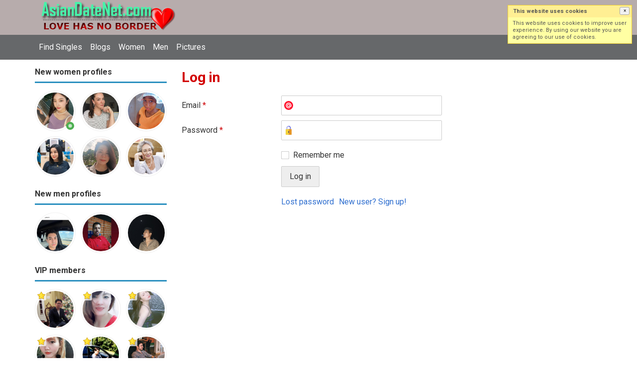

--- FILE ---
content_type: text/html; charset=utf-8
request_url: https://asiandatenet.com/users/login?r=Musy
body_size: 21907
content:
<!DOCTYPE html>
<html lang="en">
<head>
<link href="https://fonts.googleapis.com/css?family=Roboto:400,700" rel="stylesheet" type="text/css" /><link href="https://asiandatenet.com/externals/materialdesign/material-icons.css" rel="stylesheet" type="text/css" /><link rel="alternate" type="application/rss+xml" title="Asian Dating – Meet Singles Across Asia &amp; Worldwide | AsianDatingNet.com Feed" href="https://asiandatenet.com/news/feed" /><meta http-equiv="content-type" content="text/html; charset=utf-8" /><meta name="viewport" content="width=device-width, initial-scale=1.0" /><title>Log in - Asian Dating 4.0 at Asiandatenet.com</title><meta name="description" content="Log in to your account. Asian Dating 4.0 is Fast &amp; Safe. It is Mobile Friendly. Register Free. Join Today." /><link href="https://asiandatenet.com/load/css/onedate/english/1600114126" rel="stylesheet" type="text/css" /><script src="https://asiandatenet.com/load/javascript/onedate/english/1600114126"></script><meta property="og:type" content="article" /><meta property="og:title" content="Log in - Asian Dating 4.0 at Asiandatenet.com" /><meta property="og:description" content="Log in to your account. Asian Dating 4.0 is Fast &amp; Safe. It is Mobile Friendly. Register Free. Join Today." /><meta property="og:url" content="https://asiandatenet.com/users/login" /><meta name="twitter:card" content="summary" /><meta name="twitter:title" content="Log in - Asian Dating 4.0 at Asiandatenet.com" /><meta name="twitter:description" content="Log in to your account. Asian Dating 4.0 is Fast &amp; Safe. It is Mobile Friendly. Register Free. Join Today." /><meta name="twitter:url" content="https://asiandatenet.com/users/login" /></head>
<body class="guest users users_login index">
		<header id="header" class="hidden-ms visible-sm">
		<div class="container">
			<div class="row">
				<div class="col-ms-12">
					<div class="header">
<!--a href="/users" style="color:#0d1301";" title="Search">&#9740; Search</a>&nbsp; 
<a href="/blogs" style="color:#0d1301";" title="Blogs">&#128158;Blogs</a>&nbsp; 
<a href="/pictures" style="color:#0d1301";" title="Photo">&#128153;Photo</a>	&nbsp; 
<a href="/women" style="color:#0d1301";" title="Woman">&#9792;Woman</a>	&nbsp; 
<a href="/men" style="color:#0d1301";" title="Man">&#9794;Man</a-->	
														<a class="logo" href="https://asiandatenet.com/"><img width="300" height="70" alt="Asian Dating – Meet Singles Across Asia &amp; Worldwide | AsianDatingNet.com" class="logo desktop hidden-ms visible-sm" src="https://asiandatenet.com/uploads/e/x/e/1/e0jgkcr4oos49tlbww5g.png" /></a>																			<a class="logo" href="https://asiandatenet.com/"><img width="150" height="70" alt="Asian Dating – Meet Singles Across Asia &amp; Worldwide | AsianDatingNet.com" class="logo mobile visible-ms hidden-sm" src="https://asiandatenet.com/uploads/e/j/p/8/nmuscl4eian7idi4kfto.png" /></a>												                        
											</div>
				</div>
			</div>
		</div>
	</header>
	<div id="site-nav">
		<div class="container">
			<div class="row">
				<div class="col-ms-12">
					<div class="site-nav">
						<a href="#" class="menu-button main-menu-button collapsed" data-mobilenav="main-menu"><span class="mobile-icon"></span></a>																			
						<ul id="main-menu">
																								<li><a class="users" href="https://asiandatenet.com/users">Find Singles</a></li>
																																<li><a class="blogs" href="https://asiandatenet.com/blogs">Blogs</a></li>
																																<li><a class="women" href="https://asiandatenet.com/women">Women</a></li>
																																<li><a class="men" href="https://asiandatenet.com/men">Men</a></li>
																																<li><a class="pictures" href="https://asiandatenet.com/pictures">Pictures</a></li>
															<!--li><a href="/users" title="Search">&#9740; Search</a></li> 
<!--li><a href="/blogs" title="Blogs">&#128158;Blogs</a></li> 
<li><a href="/pictures" title="Photo">&#128153;Photo</a></li> 
<li><a href="/women" title="Woman">&#9792;Woman</a></li> 
<li><a href="/men" title="Man">&#9794;Man</a></li> 
<!--li><a href="/seeking/asian_dating" title="Asian Dating">&#128150;Asian Dating</a></li> 
<li><a href="/seeking/marriage" title="Marriage">&#128420;Marriage</a></li> 
<li><a href="/seeking/life_partner" title="Life partner">&#128153;Life partner</a></li> 
<li><a href="/seeking/older_partner" title="Older partner">&#128156;Older partner</a></li> 
<li><a href="/seeking/honest_lover" title="Honest lover">&#128154;Honest lover</a></li> 
<li><a href="/seeking/just_friends" title="Just friends">&#128155;Just friends</a></li> 
<li><a href="/seeking/pen_pals" title="Pen Pals">&#128156;Pen pals</a></li> 
<li><a href="/seeking/LGBT_gay_les" title="LGBT gay les">&#128420;LGBT gay les</a></li> 
<li><a href="/seeking/long_term_dating" title="Long term dating">&#128150;Long term dating</a></li> 
<li><a href="/seeking/overseas_asians" title="Overseas Asians">&#128156;Overseas Asians</a></li> 
<li><a href="/seeking/western_men" title="Western men">&#128149;Western men</a></li> 
<!--li><a href="/seeking/asian_men" title="Asian men">&#128150;Asian men</a></li> 
<li><a href="/seeking/asian_women" title="Asian women">&#128158;Asian women</a></li--> 
						</ul>
					</div>					
				
					<nav id="quick-nav" class="icons">
													<ul>
								<li class="out user_login "><a class="icon-text icon-users-login" href="https://asiandatenet.com/users/login"><span>Log in</span></a></li>
								<li class="out user_signup "><a class="icon-text icon-users-signup" href="https://asiandatenet.com/users/signup"><span>Sign up</span></a></li>
							</ul>
											</nav>
					
				</div>
			</div>
		</div>
	</div>
	<div id="container" class="">
		<div class="container">
			<div class="row">				
									<div id="sidebar">
						<div class="hidden-all visible-sm">
							
						</div>
												<div class="hidden-all visible-sm">
							

									<div class="box latest-users">
			<h4><span>New women profiles</span></h4>
				<ul class="gallery compact helper users">									<li id="row-helper-user-107965">				<figure class="user">					

				
	<div class="image">
					<a class="image" href="https://asiandatenet.com/Sarah2737"><img alt="Sarah2737, 19870928, Kensington, London, United Kingdom" title="Sarah2737, 19870928, Kensington, London, United Kingdom" width="250" height="250" src="https://asiandatenet.com/uploads/2/7/9/9/3kkoiyvhv08zlwgudstl_l.jpg?s=1769168698" /></a>		
									<div class="overlay icon status-online br " title="Online now"></div>
					
					</div>

									</figure>			</li>									<li id="row-helper-user-107940">				<figure class="user">					

				
	<div class="image">
					<a class="image" href="https://asiandatenet.com/Clara2024"><img alt="Clara2024, 19960131, Blue, Arizona, United States" title="Clara2024, 19960131, Blue, Arizona, United States" width="250" height="250" src="https://asiandatenet.com/uploads/y/4/b/i/36ic1r1vgp6hdxy31s1q_l.jpg?s=1768774478" /></a>		
							
					</div>

									</figure>			</li>									<li id="row-helper-user-107924">				<figure class="user">					

				
	<div class="image">
					<a class="image" href="https://asiandatenet.com/Safferr"><img alt="Safferr, 20070321, Takoradi, Western, Ghana" title="Safferr, 20070321, Takoradi, Western, Ghana" width="250" height="250" src="https://asiandatenet.com/uploads/l/r/t/x/wqxlk7wxy4w2oj1bp9qk_l.jpg?s=1768565948" /></a>		
							
					</div>

									</figure>			</li>									<li id="row-helper-user-107916">				<figure class="user">					

				
	<div class="image">
					<a class="image" href="https://asiandatenet.com/amoy_mei"><img alt="amoy_mei, 19951130, Martapura, Kalimantan Selatan, Indonesia" title="amoy_mei, 19951130, Martapura, Kalimantan Selatan, Indonesia" width="250" height="250" src="https://asiandatenet.com/uploads/z/6/6/y/uornpk1wlclzh97xitb1_l.png?s=1768433639" /></a>		
							
					</div>

									</figure>			</li>									<li id="row-helper-user-107898">				<figure class="user">					

				
	<div class="image">
					<a class="image" href="https://asiandatenet.com/Gloria777"><img alt="Gloria777, 19810620, Shenzhen, Guangdong, China" title="Gloria777, 19810620, Shenzhen, Guangdong, China" width="250" height="250" src="https://asiandatenet.com/uploads/t/c/p/d/o2oewwnetvmb1kmruolh_l.jpg?s=1768214714" /></a>		
							
					</div>

									</figure>			</li>									<li id="row-helper-user-107870">				<figure class="user">					

				
	<div class="image">
					<a class="image" href="https://asiandatenet.com/yukio0863"><img alt="yukio0863, 19600320, Sabae, Fukui, Japan" title="yukio0863, 19600320, Sabae, Fukui, Japan" width="250" height="250" src="https://asiandatenet.com/uploads/s/4/m/w/8p7zsf1sjhuazbedfwg0_l.jpg?s=1767749361" /></a>		
							
					</div>

									</figure>			</li>			</ul>		</div>
	
									<div class="box latest-users">
			<h4><span>New men profiles</span></h4>
				<ul class="gallery compact helper users">									<li id="row-helper-user-107968">				<figure class="user">					

				
	<div class="image">
					<a class="image" href="https://asiandatenet.com/mikejungsu0"><img alt="mikejungsu0, 19890506, Bangkok, Bangkok, Thailand" title="mikejungsu0, 19890506, Bangkok, Bangkok, Thailand" width="250" height="250" src="https://asiandatenet.com/uploads/s/0/e/d/s1il1vl2linw415gj4vj_l.jpg?s=1769214234" /></a>		
							
					</div>

									</figure>			</li>									<li id="row-helper-user-107967">				<figure class="user">					

				
	<div class="image">
					<a class="image" href="https://asiandatenet.com/Samuel98"><img alt="Samuel98, 19980819, Buenos Aires, Buenos Aires, Argentina" title="Samuel98, 19980819, Buenos Aires, Buenos Aires, Argentina" width="250" height="250" src="https://asiandatenet.com/uploads/7/k/o/y/glncjjbvw0e45isswb8i_l.jpg?s=1769201913" /></a>		
							
					</div>

									</figure>			</li>									<li id="row-helper-user-107966">				<figure class="user">					

				
	<div class="image">
					<a class="image" href="https://asiandatenet.com/Sudipto"><img alt="Sudipto, 20070821, Baharampur, Bangla, India" title="Sudipto, 20070821, Baharampur, Bangla, India" width="250" height="250" src="https://asiandatenet.com/uploads/6/t/0/p/vce346jad8uyd2n28yh0_l.jpg?s=1769185288" /></a>		
							
					</div>

									</figure>			</li>			</ul>		</div>
										<div class="box latest-users">
			<h4><span>VIP members</span></h4>
				<ul class="gallery compact helper users">									<li id="row-helper-user-79216">				<figure class="user">					

				
	<div class="image">
					<a class="image" href="https://asiandatenet.com/kevinmorales36"><img alt="kevinmorales36, 19820522, Dallas, Texas, United States" title="kevinmorales36, 19820522, Dallas, Texas, United States" width="250" height="250" src="https://asiandatenet.com/uploads/c/u/3/u/gq7awp64h52ucjxu9fq3_l.png" /></a>		
							
					<div class="overlay icons light tl">
				<span class="icon icon-overlay-featured" title="Featured" data-tooltip="default"></span>
			</div>
					</div>

									</figure>			</li>									<li id="row-helper-user-79368">				<figure class="user">					

				
	<div class="image">
					<a class="image" href="https://asiandatenet.com/Arlene.suh"><img alt="Arlene.suh, 19881023, San Francisco, California, United States" title="Arlene.suh, 19881023, San Francisco, California, United States" width="250" height="250" src="https://asiandatenet.com/uploads/s/1/j/x/qs336hljnrcsk4trxked_l.jpg" /></a>		
							
					<div class="overlay icons light tl">
				<span class="icon icon-overlay-featured" title="Featured" data-tooltip="default"></span>
			</div>
					</div>

									</figure>			</li>									<li id="row-helper-user-79818">				<figure class="user">					

				
	<div class="image">
					<a class="image" href="https://asiandatenet.com/lisa.song28"><img alt="lisa.song28, 19940403, Ottawa, Ontario, Canada" title="lisa.song28, 19940403, Ottawa, Ontario, Canada" width="250" height="250" src="https://asiandatenet.com/uploads/h/0/j/b/ziwd305ixxbmcnt6gw6n_l.jpeg" /></a>		
							
					<div class="overlay icons light tl">
				<span class="icon icon-overlay-featured" title="Featured" data-tooltip="default"></span>
			</div>
					</div>

									</figure>			</li>									<li id="row-helper-user-78968">				<figure class="user">					

				
	<div class="image">
					<a class="image" href="https://asiandatenet.com/keziah28"><img alt="keziah28, 19930412, Cebu, Central Visayas, Philippines" title="keziah28, 19930412, Cebu, Central Visayas, Philippines" width="250" height="250" src="https://asiandatenet.com/uploads/n/0/h/d/i4gxaqxnf3vo3c21f5ye_l.jpg" /></a>		
							
					<div class="overlay icons light tl">
				<span class="icon icon-overlay-featured" title="Featured" data-tooltip="default"></span>
			</div>
					</div>

									</figure>			</li>									<li id="row-helper-user-79416">				<figure class="user">					

				
	<div class="image">
					<a class="image" href="https://asiandatenet.com/Rapunzel.lee"><img alt="Rapunzel.lee, 19830504, Fort Wayne, Indiana, United States" title="Rapunzel.lee, 19830504, Fort Wayne, Indiana, United States" width="250" height="250" src="https://asiandatenet.com/uploads/x/j/n/q/jpasps1cbvrk8ujy9k1m_l.jpg" /></a>		
							
					<div class="overlay icons light tl">
				<span class="icon icon-overlay-featured" title="Featured" data-tooltip="default"></span>
			</div>
					</div>

									</figure>			</li>									<li id="row-helper-user-79783">				<figure class="user">					

				
	<div class="image">
					<a class="image" href="https://asiandatenet.com/mike.rogers42"><img alt="mike.rogers42, 19780301, Vancouver, British Columbia, Canada" title="mike.rogers42, 19780301, Vancouver, British Columbia, Canada" width="250" height="250" src="https://asiandatenet.com/uploads/3/k/1/c/524xj2smssunsm2eohaz_l.jpg" /></a>		
							
					<div class="overlay icons light tl">
				<span class="icon icon-overlay-featured" title="Featured" data-tooltip="default"></span>
			</div>
					</div>

									</figure>			</li>			</ul>		</div>
	<h4><span>Get it on Google Play</span></h4>
<a href="https://play.google.com/store/apps/details?id=com.asiandatenet.friends" style="color:#cfe7fe";" title="Asian Dating App">
<img src="/templates/onedate/images/google-play-logo225.png" alt="Asian Dating App"></a>


<div data-id="1" class="banner" onclick="countBannerClick(this);return true;"><div class="visible-ms visible-xs visible-sm visible-md visible-lg"><script async src="https://pagead2.googlesyndication.com/pagead/js/adsbygoogle.js"></script>
<!-- Asiandatenet -->
<ins class="adsbygoogle"
     style="display:block"
     data-ad-client="ca-pub-7107097512947569"
     data-ad-slot="7286694662"
     data-ad-format="auto"
     data-full-width-responsive="true"></ins>
<script>
     (adsbygoogle = window.adsbygoogle || []).push({});
</script></div></div>						</div>
					</div>					
								<div id="content">
					
	

	<div class="content-header">

					<h1>Log in</h1>
				
				
		
	</div>



	
<div class="plugin-users login">

	<div class="users-login-form">

	
		<form action="https://asiandatenet.com/users/login?r=Musy" method="post">
			<fieldset class="grid">

				<div class="control" id="input_row_user_login_email">

					<label for="input_edit_user_login_email">
						Email <span class="required">*</span>
					</label>

					<div class="field">

						
		<input  class="text email input-md" id="input_edit_user_login_email" maxlength="255" type="text" name="email" value="" />		
	

					</div>

				</div>

				<div class="control" id="input_row_user_login_password">

					<label for="input_edit_user_login_password">
						Password <span class="required">*</span>
					</label>

					<div class="field">

						
		<input  class="text password input-md" id="input_edit_user_login_password" max_length="128" type="password" name="password" value="" />		
	

					</div>

				</div>

				
				<div class="control" id="input_row_user_login_remember">

					<div class="field">

						
		<div class="checkbox inline ">
			<input  class="checkbox" id="input_edit_user_login_remember" type="checkbox" name="remember" value="1" />			<label for="input_edit_user_login_remember">
				Remember me			</label>
		</div>
		
	

					</div>

				</div>

				<div class="control actions">
					<input  class="button submit " type="submit" name="submit" value="Log in" />				</div>				
									<div class="control actions">
						<a href="https://asiandatenet.com/users/login/lostpass">Lost password</a>												
						<a href="https://asiandatenet.com/users/signup">New user? Sign up!</a>					</div>
				
			</fieldset>

		<input  type="hidden" name="do_login" value="1" /></form>
	
	
</div>
</div>

						<div data-id="2" class="banner" onclick="countBannerClick(this);return true;"><div class="visible-ms visible-xs visible-sm visible-md visible-lg"><script async src="https://pagead2.googlesyndication.com/pagead/js/adsbygoogle.js"></script>
<!-- Asiandatenet -->
<ins class="adsbygoogle"
     style="display:block"
     data-ad-client="ca-pub-7107097512947569"
     data-ad-slot="7286694662"
     data-ad-format="auto"
     data-full-width-responsive="true"></ins>
<script>
     (adsbygoogle = window.adsbygoogle || []).push({});
</script></div></div>				</div>
			</div>
		</div>
	</div>
	
	
	<span> </span>

	<footer id="footer">
		<div class="container">
			<div class="row">
				<div class="col-ms-12">
					<div class="footer">
						<div class="navigation">
															<ul>
																														<li><a class="contact" href="https://asiandatenet.com/contact">Contact us</a></li>
																																								<li><a class="news" href="https://asiandatenet.com/news">News</a></li>
																																								<li><a href="https://asiandatenet.com/site/no_access">UPGRADE</a></li>
																																								<li><a href="https://asiandatenet.com/asian-dating">Blog</a></li>
																											</ul>
													</div>
						<div class="social-bookmarks">
							<ul>
																																																																															</ul>
						</div>
					</div>
											<div class="credits">
															<div class="legal">
									<ul>
																																														<li><a class="terms" href="https://asiandatenet.com/legal/terms">Terms and conditions</a></li>
																																																<li><a class="privacy" href="https://asiandatenet.com/legal/privacy">Privacy policy</a></li>
																																																																<li>Powered by <a target="_blank" href="https://asiandatenet.com" title="Powerful asiandatenet">Asiandatenet.com</a></li>
																			</ul>
								</div>
																				</div>
									</div>
			</div>
		</div>
	</footer>
	<script>$(function(){showCookiesBox();});</script>	
<!--div style="background-color: #ffcfcc ; padding: 10px; text-align: center;"> 
Asian online dating in the West: 
&#129505;<a href="/dating/united_states" title="United States">United States</a>
&#128150;<a href="/dating/australia" title="Australia">Australia</a> 
&#128153;<a href="/dating/canada" title="Canada">Canada</a> 
&#128154;<a href="/dating/germany" title="Germany">Germany</a> 
&#128155;<a href="/dating/france" title="France">France</a> 
&#128156;<a href="/dating/hungary" title="Hungary">Hungary</a> 
&#128150;<a href="/dating/italy" title="Italy">Italy</a> 
&#128420;<a href="/dating/mexico" title="Mexico">Mexico</a> 
&#128150;<a href="/dating/russia" title="Russia">Russia</a> 
&#128158;<a href="/dating/spain" title="Spain">Spain</a> 
&#128149;<a href="/dating/united_kingdom" title="United Kingdom">United Kingdom</a>
</div>

<div style="background-color: #ffcfcc ; padding: 10px; text-align: center;"> 
Online dating in Asia: 
&#128150;&#128156;<a href="/dating/china" title="China">China</a> 
&#128420;<a href="/dating/cambodia" title="Cambodia">Cambodia</a> 
&#128420;<a href="/dating/india" title="India">India</a> 
&#128156;<a href="/dating/indonesia" title="Indonesia">Indonesia</a> 
&#128155;<a href="/dating/iran" title="Iran">Iran</a> 
&#128154;<a href="/dating/japan" title="Japan">Japan</a> 
&#128156;<a href="/dating/malaysia" title="Malaysia">Malaysia</a> 
&#128156;<a href="/dating/pakistan" title="Pakistan">Pakistan</a> 
&#128156;<a href="/dating/philippines" title="Philippines">Philippines</a> 
&#128420;<a href="/dating/singapore" title="Singapore">Singapore</a> 
&#128153;<a href="/dating/korea_south" title="South Korea">South Korea</a> 
&#128150;<a href="/dating/taiwan" title="Taiwan">Taiwan</a> 
&#128420;<a href="/dating/thailand" title="Thailand">Thailand</a> 
&#128156;<a href="/dating/vietnam" title="Vietnam">Vietnam</a> 
</div-->

<!--div style="background-color: #98fb98 ; padding: 10px; text-align: center;"> 
Search Singles Looking For: 
&#128150;<a href="/seeking/asian_dating" title="Asian Dating">Asian Dating</a> 
&#128420;<a href="/seeking/marriage" title="Marriage">Marriage</a> 
&#128153;<a href="/seeking/life_partner" title="Life partner">Life partner</a> 
&#128156;<a href="/seeking/older_partner" title="Older partner">Older partner</a> 
&#128154;<a href="/seeking/honest_lover" title="Honest lover">Honest lover</a> 
&#128155;<a href="/seeking/just_friends" title="Just friends">Just friends</a> 
&#128156;<a href="/seeking/pen_pals" title="Pen Pals">Pen pals</a> 
&#128420;<a href="/seeking/LGBT_gay_les" title="LGBT gay les">LGBT gay les</a> 
&#128150;<a href="/seeking/long_term_dating" title="Long term dating">Long term dating</a> 
&#128156;<a href="/seeking/overseas_asians" title="Overseas Asians">Overseas Asians</a> 
&#128156;<a href="/seeking/western_men" title="Western men">Western men</a> 
&#128150;<a href="/seeking/asian_men" title="Asian men">Asian men</a> 
&#128158;<a href="/seeking/asian_women" title="Asian women">Asian women</a> 
</div-->
</body>
</html>


--- FILE ---
content_type: text/html; charset=utf-8
request_url: https://www.google.com/recaptcha/api2/aframe
body_size: 269
content:
<!DOCTYPE HTML><html><head><meta http-equiv="content-type" content="text/html; charset=UTF-8"></head><body><script nonce="_XLJGrXwfJCcy7YzlkUbvw">/** Anti-fraud and anti-abuse applications only. See google.com/recaptcha */ try{var clients={'sodar':'https://pagead2.googlesyndication.com/pagead/sodar?'};window.addEventListener("message",function(a){try{if(a.source===window.parent){var b=JSON.parse(a.data);var c=clients[b['id']];if(c){var d=document.createElement('img');d.src=c+b['params']+'&rc='+(localStorage.getItem("rc::a")?sessionStorage.getItem("rc::b"):"");window.document.body.appendChild(d);sessionStorage.setItem("rc::e",parseInt(sessionStorage.getItem("rc::e")||0)+1);localStorage.setItem("rc::h",'1769293860904');}}}catch(b){}});window.parent.postMessage("_grecaptcha_ready", "*");}catch(b){}</script></body></html>